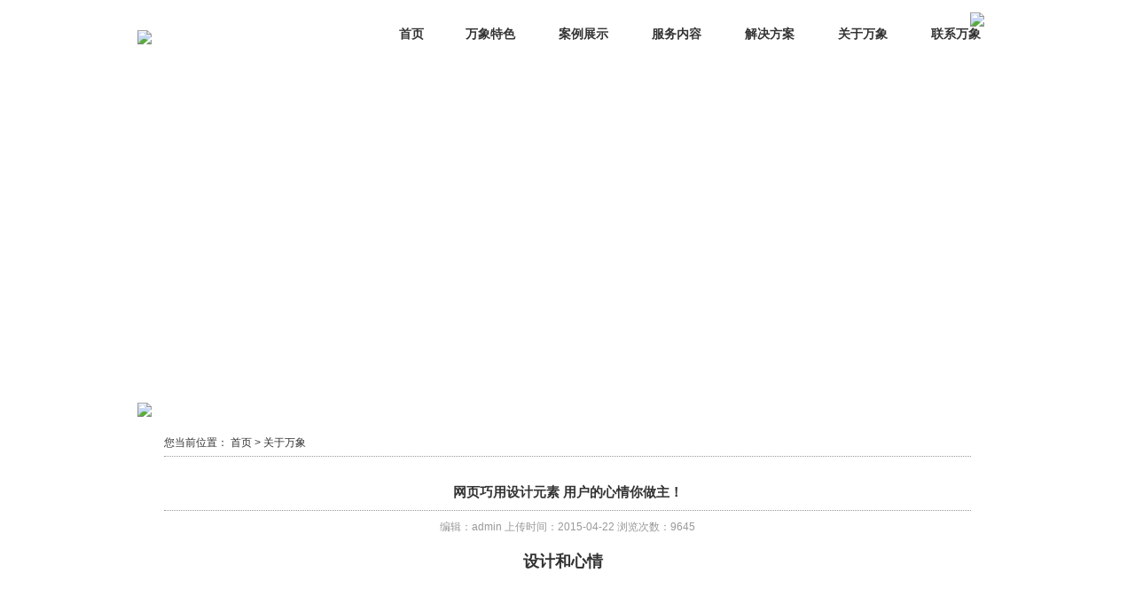

--- FILE ---
content_type: text/html;charset=utf-8
request_url: http://wxmax.com/msg.php?id=227
body_size: 22172
content:
﻿<!DOCTYPE html PUBLIC "-//W3C//DTD XHTML 1.0 Strict//EN" "http://www.w3.org/TR/xhtml1/DTD/xhtml1-strict.dtd">
<html xmlns="http://www.w3.org/1999/xhtml">
	  <head>
	  <meta http-equiv="Content-Type" content="text/html; charset=utf-8" />
	  <title>万象观点 - 新闻中心 - 万象设计</title>
	  <meta name="description" content="万象设计江苏有限责任公司 无锡网站建设 无锡网页设计 无锡网站设计 手机网站 活动网站">
	  <link href="format.css" rel="stylesheet" type="text/css" />
	  <link href="main.css" rel="stylesheet" type="text/css" />
	  <script type="text/javascript" src="js/jquery_min.js"></script>
	  <script type="text/javascript" src="js/jquery-migrate-1.1.0.min.js"></script>
	  <script type="text/javascript" src="Scripts/swfobject.js"></script>
	  <!-- <script src="fancybox/cc/jquery.fancybox.js"></script> -->
	  <script src="fancybox/cc/jquery.fancybox.pack.js"></script>
	  <link rel="stylesheet" href="fancybox/cc/jquery.fancybox.css">
	  <!-- <script type="text/javascript" src="fancybox/jquery.mousewheel-3.0.4.pack.js"></script>
	  <script type="text/javascript" src="fancybox/jquery.fancybox-1.3.4.pack.js"></script>
    
	  <link rel="stylesheet" type="text/css" href="fancybox/jquery.fancybox-1.3.4.css" media="screen" /> -->
	  <script type="text/javascript">
$(document).ready(function(){
	var n=$(".kv1").length;
	var num=-1;
	var t;
	function kvbg()
	{
		num++
		if(num>=n)
		{
			num=0;
			}
		if(num<0)
		{
		num=n-1;
			}
		$(".kv1").each(function(){
				$(this).fadeOut(600);
		});
		$(".kv1:eq("+num+")").fadeIn(2000);
		t=setTimeout(function(){kvbg()},5000);
	}
	t=setTimeout(function(){kvbg()},100);
	$(".kv1").mouseenter(function(){
		clearTimeout(t);		
		}).mouseleave(function(){
			t=setTimeout(function(){kvbg()},8000);
			});
	
	
	setInterval("news()",3000);	
	$(".btn-l").click(function(){
		num--;
		num--;
		clearTimeout(t);
		kvbg();
		});
	$(".btn-r").click(function(){
		clearTimeout(t);
		kvbg();
		
		});
	});

var i=0;

function news()
{
	i++;
	if(i==3)
		i=0;
	$("#show0").fadeOut("slow");
	$("#show1").fadeOut("slow");
	$("#show3").fadeOut("slow");
	$("#show"+i).fadeIn("slow");	
}
</script>
<script type="text/javascript">
$(document).ready(function(){
	$('.nav .mainlevel').mouseenter(function(){
		$(this).find('.nav2').stop().fadeIn('fast');
	});
	$('.nav .mainlevel').mouseleave(function(){
		$(this).find('.nav2').stop().fadeOut('fast');
	});
});
</script>
<script>
var _hmt = _hmt || [];
(function() {
  var hm = document.createElement("script");
  hm.src = "//hm.baidu.com/hm.js?46f9a4ec29365c3157153a0fefd82959";
  var s = document.getElementsByTagName("script")[0];
  s.parentNode.insertBefore(hm, s);
})();
</script>
	  </head>
	  <body>
<div class="w970 hg90 mc cb">
	<div class="logo fL mt10"><a href="home.php"><img src="templates/default/images/logo.jpg"></a></div>
	<ul class="nav fR cb">
	<div style="text-align:right; margin-right:15px;"><img src="templates/default/images/tel.jpg"></div>
	<li style="width:30px"><a href="home.php">首页</a>
			<li class="mainlevel"><a href="special.php?id=18">万象特色</a></li>
	<li class="mainlevel"> <a href="list.php?id=9">案例展示</a>
				<div class="nav2 app">
			<div class="top png"></div>
			<ul class="sub ofH png">
						 
												<li><a href="list.php?id=9">品牌互动</a></li>
												<li><a href="list.php?id=11">集团企业</a></li>
												<li><a href="list.php?id=12">UI设计</a></li>
												<li><a href="list.php?id=15">移动互联网</a></li>
												<li><a href="list.php?id=16">其他</a></li>
						 
											</ul>
			<div class="bottom png"></div>
		</div>
			</li>
	<li class="mainlevel"><a href="special.php?id=12">服务内容</a>
				<div class="nav2 app">
			<div class="top png"></div>
			<ul class="sub ofH png">
						 
												<li><a href="special.php?id=12">移动互联网产品</a></li>
												<li><a href="special.php?id=13">微信平台搭建与运营</a></li>
												<li><a href="special.php?id=14">品牌网站设计</a></li>
						 
											</ul>
			<div class="bottom png"></div>
		</div>
			</li>
	<li class="mainlevel"><a href="special.php?id=7">解决方案</a>
				<div class="nav2 app">
			<div class="top png"></div>
			<ul class="sub ofH png">
				<li><a href="special.php?id=19">微信营销</a></li>
				
				 
								<li><a href="special.php?id=7">品牌策划</a></li>
								<li><a href="special.php?id=8">品牌互动网站</a></li>
								<li><a href="special.php?id=9">专题活动网站</a></li>
								<li><a href="special.php?id=10">移动终端推广</a></li>
								<li><a href="special.php?id=11">企业网站</a></li>
								<li><a href="special.php?id=5">网络整合营销</a></li>
				 
							</ul>
			<div class="bottom png"></div>
		</div>
			</li>
	<li class="mainlevel"><a href="special.php?id=1">关于万象</a>
		<div class="nav2 app">
			<div class="top png"></div>
			<ul class="sub ofH png">
				 
								<li><a href="special.php?id=1">万象简介</a></li>
								<li><a href="special.php?id=3">万象团队</a></li>
								<li><a href="list.php?id=6">万象观点</a></li>
								<li><a href="special.php?id=20">万象文化</a></li>
								<li><a href="list.php?id=5">公司动态</a></li>
				 
							</ul>
			<div class="bottom png"></div>
		</div>
	</li>
	<li class="mainlevel"><a href="special.php?id=2">联系万象</a>
				<div class="nav2 app">
			<div class="top png"></div>
			<ul class="sub ofH png">
						<li><a href="special.php?id=2">联系方式</a></li>
						<li><a href="list.php?id=13">人力资源</a></li>
					</ul>
			<div class="bottom png"></div>
		</div>
			</li>
</ul>
</div><script>
$(document).ready(function(){
	$('html,body').animate({scrollTop: $("#url").offset().top}, 100);
	});
</script>
        <div class="w100 kvbg cb">
    <div style="height:600px; width:100%; text-align:center;" class="mc ofH">
<!--        <div class="kv1 mc ofH" style="display:none"><a href="special.php?id=3"><img src="templates/default/images/kv15.jpg"></a></div>    	
    	<div class="kv1 mc ofH" style="display:none"><a href="special.php?id=3"><img src="templates/default/images/kv14.jpg"></a></div>
    	<div class="kv1 mc ofH" style="display:none"><a href="special.php?id=10"><img src="templates/default/images/kv_sj1.jpg"></a></div>
    	<div class="kv1 mc ofH"><a href="special.php?id=10"><img src="templates/default/images/kv_wx1.jpg"></a></div>-->
		<div class="kv1 mc ofH" style="display:none"><a href="" style="background:#87c795;"><img src="templates/default/images/kv01.jpg"></a></div>
		<div class="kv1 mc ofH" style="display:none"><a href="" style="background:#47969a;"><img src="templates/default/images/kv02.jpg"></a></div>
		<div class="kv1 mc ofH" style="display:none"><a href="" style="background:#b4d35e;"><img src="templates/default/images/kv03.jpg"></a></div>
		<div class="kv1 mc ofH" style="display:none"><a href="" style="background:#7cb33e;"><img src="templates/default/images/kv04.jpg"></a></div>
    </div>
    </div>
    <div style="margin-top:-250px;min-height:350px" class="w1000 mc posR">
        <div class="w970 mc pfbg">
            <div class="nrbg1"><img src="templates/default/images/bgtop.png"></div>
            <div class="nrbg2 mc">
                <div class="znrkd">
                    <div>
                        <div id="url" class="xianbt">您当前位置： 首页 > 关于万象</div>
                    </div>
                    <div class="xianbt2 mt20">网页巧用设计元素 用户的心情你做主！</div>
                    <div class="rlsj">编辑：admin  上传时间：2015-04-22  浏览次数：9645</div>
                    <div class="nrlh2">
    					<p style="text-align:center;font-size:18px;"><strong>设计和心情</strong></p>
<p>&nbsp;</p>
<p style="text-align:center"><img src="upfiles/1429684891.jpg" border="0" alt="" /></p>
<p style="text-align:center"><img src="upfiles/1429684899.jpg" border="0" alt="" /></p>
<p>&nbsp;</p>
<p>&nbsp;</p>
<p>情绪延伸出心情。很长一段时间内，心情这个词并未被当做一种情绪来对待，而是用&ldquo;好&rdquo;或&ldquo;坏&rdquo;来界定。心情能够随事件、环境而变幻，甚至连你所见都会影响心情，但心情终归是油然而生的情绪，比某些特定情绪的强度要小一些。心情能影响到你接触到的每一件事或东西。</p>
<p>&nbsp;</p>
<p>对于设计师来说，心情之所以有趣、重要，是因为研究表明，心情影响人们对广告和品牌的态度。一个很普遍的发现是，几乎所有被调查的人，无论男女，无论他们当下心情如何，都更倾向接受以一种欢乐的方式所呈现出的信息。</p>
<p>&nbsp;</p>
<p>当说到心情，会有两个极端&mdash;&mdash;好心情或坏心情（正能量或负能量）。这些心情通常受愤怒、恐惧、厌恶、幸福、悲伤、惊讶等情绪感染。也会出现群体性心情反应，比如大家同怀一种心情，共同分享一段情感体验。</p>
<p>&nbsp;</p>
<p>那么心情是怎么影响设计的呢？心情能决定用户与设计之间的关系。用户会以正面的态度还是以负面的态度来审视你的设计？他们如何处理你传递的信息？设计中表现的心情能否与受众的心情搭建起相通的纽带，从而让彼此心心相映？</p>
<p>&nbsp;</p>
<p><strong><br />
</strong></p>
<p style="text-align:center;font-size:18px;"><strong>颜色</strong></p>
<p><strong><br />
</strong></p>
<p style="text-align:center"><img src="upfiles/1429684908.jpg" border="0" alt="" /></p>
<p style="text-align:center"><img src="upfiles/1429684917.jpg" border="0" alt="" /></p>
<p>&nbsp;</p>
<p>&nbsp;</p>
<p>颜色对心情的影响需要考虑到整体的设计语境。如何运用颜色，比如主色对比强调色以及相邻的颜色，这一点事关重要。</p>
<p>&nbsp;</p>
<p>诸如色度、色调、饱和度和对比度这样的设计技巧也会产生巨大影响。暖色或冷色也直接关系到心情。</p>
<p>&nbsp;</p>
<p>&middot;暖色调能抚慰人心、激发灵感，也能让人觉得聒噪、透不过气（红色、黄色、橙色）。</p>
<p>&middot;冷色调引人注目、专业感十足，但稍嫌冷漠、缺少情趣（蓝色、绿色、紫色）。</p>
<p>&nbsp;</p>
<p><strong><br />
</strong></p>
<p><strong>正向的颜色联想：</strong></p>
<p>&middot;红色：爱、紧急、青春</p>
<p>&middot;橙色：能量、野心、热情</p>
<p>&middot;黄色：欢呼、高兴、能量</p>
<p>&middot;绿色：成长、自然、运气</p>
<p>&middot;蓝色：平和、新人、安全</p>
<p>&middot;紫色：智慧、尊敬、财富</p>
<p>&nbsp;</p>
<p><strong><br />
</strong></p>
<p><strong>负向的颜色联想：</strong></p>
<p>&middot;红色：警告、战争、反感</p>
<p>&middot;橙色：焦虑、攻击、紧张</p>
<p>&middot;黄色：不安全感、分散注意力、痛苦</p>
<p>&middot;绿色：嫉妒、害怕、不确定性</p>
<p>&middot;蓝色：悲伤、懊悔、丧失激情</p>
<p>&middot;紫色：无聊、厌烦、憎恶</p>
<p>&nbsp;</p>
<p>&nbsp;</p>
<p>黑色调中增加任何一种颜色都会激发负面的联想，反之，白色调中增加任何一种颜色都会激发正面的情绪。同样地，不管是各个颜色的混搭调配，还是与周围颜色的对比搭配，也适用这个道理。</p>
<p><strong><br />
</strong></p>
<p><strong><br />
</strong></p>
<p style="text-align:center;font-size:18px;"><strong>字体</strong></p>
<p>&nbsp;</p>
<p style="text-align:center"><img src="upfiles/1429684943.jpg" border="0" alt="" /></p>
<p style="text-align:center"><img src="upfiles/1429684952.jpg" border="0" alt="" /></p>
<p><strong><br />
</strong></p>
<p>&nbsp;</p>
<p>字体与心情是一个很有趣的课题。字体主要有两方面的考量&mdash;&mdash;审美和可读性。</p>
<p>&nbsp;</p>
<p>字体主要被用作视觉元素，从这个功能上讲，字体通常会催生出许多不同的情绪。同时字体是为了传递信息的，需要具有一定的可读性。不管设计语境如何，不易阅读的字体会产生一种负面的情绪。</p>
<p>&nbsp;</p>
<p>可读性涵盖了页面上从标题到正文的每一个文字。当考虑可读性时，设计师通常选择衬线或无衬线字体。衬线字体职业感稍强、较严肃；而无衬线字体更具时代气息、干净、随意。</p>
<p>&nbsp;</p>
<p>若单纯作为审美功能，字体的分类可谓是多种多样。将字体与通篇的设计语境相关联，可以极大地影响其传达的心情，特别是当采用具有中性风格的字体时。（比如Helvetica字体就被认为是一种能被周围其他字体风格感染的中性字体。）</p>
<p>&nbsp;</p>
<p><strong>正向的字体联想：</strong></p>
<p>&middot; &nbsp; &nbsp; &nbsp; &nbsp; 纤细描边的衬线字体</p>
<p>&middot; &nbsp; &nbsp; &nbsp; &nbsp; 圆角字体</p>
<p>&middot; &nbsp; &nbsp; &nbsp; &nbsp; 新奇字体</p>
<p>&middot; &nbsp; &nbsp; &nbsp; &nbsp; 花式字体</p>
<p>&middot; &nbsp; &nbsp; &nbsp; &nbsp; 滑稽字体</p>
<p>&middot; &nbsp; &nbsp; &nbsp; &nbsp; 现代字体</p>
<p>&nbsp;</p>
<p><strong>负向的字体联想：</strong></p>
<p>&middot; &nbsp; &nbsp; &nbsp; &nbsp; 粗厚的描边</p>
<p>&middot; &nbsp; &nbsp; &nbsp; &nbsp; 粗糙的描边和衬线</p>
<p>&middot; &nbsp; &nbsp; &nbsp; &nbsp; 全部采用大写字体</p>
<p>&middot; &nbsp; &nbsp; &nbsp; &nbsp; 混乱的手写字体或歪歪扭扭的描边</p>
<p>&middot; &nbsp; &nbsp; &nbsp; &nbsp; 随意的字体混搭</p>
<p>&middot; &nbsp; &nbsp; &nbsp; &nbsp; 过于紧凑的排版</p>
<p>&middot; &nbsp; &nbsp; &nbsp; &nbsp; 旧式手写体</p>
<p>&nbsp;</p>
<p>&nbsp;</p>
<p style="text-align:center;font-size:18px;"><strong>空间</strong></p>
<p><strong><br />
</strong></p>
<p style="text-align:center"><img src="upfiles/1429684963.jpg" border="0" alt="" /></p>
<p style="text-align:center"><img src="upfiles/1429684973.jpg" border="0" alt="" /></p>
<p>&nbsp;</p>
<p>&nbsp;</p>
<p>无论是现实中还是设计中，空间感都会影响人们的心情。留白通常能营造出更加积极、吸引人的氛围，而关闭或紧凑的空间让人产生更多的负面情绪。</p>
<p>&nbsp;</p>
<p>设计中的留白通常会视觉一个喘息的机会。空间决定了页面上元素的流动方式，告诉人们视觉点在哪，阅读点在哪以及信息中的重点在哪。好的空间感会让你的设计更贴近受众，反之会让受众如入云雾。</p>
<p>&nbsp;</p>
<p>设计师通常使用空间感来营造整个作品的氛围。简单的空间安排能把字体和颜色统一起来从而创造出一种正向的氛围，相反，过于繁复的空间安排会让作品充斥一种负能量。</p>
<p>&nbsp;</p>
<p><strong>正向的空间联想：</strong></p>
<p>&middot; &nbsp; &nbsp; &nbsp; &nbsp; 开放的空间感</p>
<p>&middot; &nbsp; &nbsp; &nbsp; &nbsp; 一致的字体间距</p>
<p>&middot; &nbsp; &nbsp; &nbsp; &nbsp; 广泛使用的文本围绕和各元素之间的留白</p>
<p>&middot; &nbsp; &nbsp; &nbsp; &nbsp; 井井有条地安排页面上的元素或使用网格</p>
<p>&middot; &nbsp; &nbsp; &nbsp; &nbsp; 足够的页边距</p>
<p>&middot; &nbsp; &nbsp; &nbsp; &nbsp; 正负空间和其他元素之间的对比</p>
<p>&nbsp;</p>
<p><strong>负向的空间联想：</strong></p>
<p>&middot; &nbsp; &nbsp; &nbsp; &nbsp; 紧凑的空间</p>
<p>&middot; &nbsp; &nbsp; &nbsp; &nbsp; 物体没对齐</p>
<p>&middot; &nbsp; &nbsp; &nbsp; &nbsp; 文本之间导致阅读困难的多余空格</p>
<p>&middot; &nbsp; &nbsp; &nbsp; &nbsp; 与其他元素相比过大或过小的元素</p>
<p>&middot; &nbsp; &nbsp; &nbsp; &nbsp; 重叠的元素或在页面上&ldquo;撞车&rdquo;的元素</p>
<p>&middot; &nbsp; &nbsp; &nbsp; &nbsp; 缺乏整齐感</p>
<p>&nbsp;</p>
<p>&nbsp;</p>
<p><strong><br />
</strong></p>
<p><strong><br />
</strong></p>
<p style="text-align:center;font-size:18px;"><strong>结论</strong></p>
<p>&nbsp;</p>
<p>了解设计与心情的好处在于，你能更好地控制受众的心情。你虽然不能使每个人都开开心心地过一天，但在设计中运用具有正能量或负能量的不同元素组合，就能很好地将这些情绪施加到你的受众身上。</p>
<p>&nbsp;</p>
<p>将颜色、字体和空间结合起来，设计出一种心情，让它传递出品牌的真意，吸引更多的受众。</p>    
    
                    </div>
    
                    <div class="paging cb mt40">
      				        <p style="float:left;" class="pagingL more3">上一篇：<a style="font-weight: 100;" href="msg.php?id=234">移动应用程序设计的演变</a></p>
                				        <p style="float:right" class="pagingR taR more3">下一篇：<a style="font-weight: 100;" href="msg.php?id=226">CSS3中的 Transition 运用技巧</a></p>
        								      </div>
                </div>
            </div>
        </div>
    </div>
</div>

<div class="dblbg ofH">
	<div class="w970 mc lwz"><img src="templates/default/images/01_65.jpg" align="absmiddle">&nbsp;&nbsp;&nbsp;网络营销专家 ，品牌战略合作伙伴！</div>
</div>
<div class="dbbg ofH">
	<div class="w970 mc mt25" style="height:185px;">
	<div style="position:absolute; right:20px;"><img src="templates/default/images/ewm.png"></div>
	<div style="position:absolute; right:140px;"><script id="jsgovicon" src="http://odr.jsdsgsxt.gov.cn:8081/mbm/app/main/electronic/js/govicon.js?siteId=8348be8ef374461c8a1d4dec2bfb3132&width=32&height=45&type=1" type="text/javascript" charset="utf-8"></script></div>
    	<ul class="dbxw fL">
        	<li><a href="special.php?id=18"><img src="templates/default/images/d2.jpg">&nbsp;&nbsp;我们专注于网页设计，擅长网络营销与策划推广;</a></li>
            <li><a href="special.php?id=18"><img src="templates/default/images/d2.jpg">&nbsp;&nbsp;我们为客户提供一站式的网络营销解决方案；</a></li>
            <li><a href="special.php?id=18"><img src="templates/default/images/d2.jpg">&nbsp;&nbsp;我们致力于新一代网站建设技术革新； </a></li>
            <li><a href="special.php?id=15"><img src="templates/default/images/d2.jpg">&nbsp;&nbsp;我们让您的每一分在线营销发挥最大的效果.</a></li>
        </ul>
        <ul class="dbnav fL cb">
        	<li>
            	<div class="indbnavxian">案例展示</div>
                <ul class="mt10">
                								<li><a href="list.php?id=9">品牌互动</a></li>
              					<li><a href="list.php?id=11">集团企业</a></li>
              					<li><a href="list.php?id=12">UI设计</a></li>
              					<li><a href="list.php?id=15">移动互联网</a></li>
              					<li><a href="list.php?id=16">其他</a></li>
              				                    </ul>
            </li>
        	<li>
            	<div class="indbnavxian">服务内容</div>
                <ul class="mt10">
                								<li><a href="special.php?id=12">移动互联网产品</a></li>
              					<li><a href="special.php?id=13">微信平台搭建与运营</a></li>
              					<li><a href="special.php?id=14">品牌网站设计</a></li>
              				                        
                </ul>
            </li>        	<li>
            	<div class="indbnavxian">解决方案</div>
                <ul class="mt10">
                
                								<li><a href="special.php?id=7">品牌策划</a></li>
              					<li><a href="special.php?id=8">品牌互动网站</a></li>
              					<li><a href="special.php?id=9">专题活动网站</a></li>
              					<li><a href="special.php?id=10">移动终端推广</a></li>
              					<li><a href="special.php?id=11">企业网站</a></li>
              					<li><a href="special.php?id=5">网络整合营销</a></li>
              				                        
                </ul>
            </li>
<li>
            	<div class="indbnavxian">关于万象</div>
                <ul class="mt10">
                								<li><a href="special.php?id=1">万象简介</a></li>
              					<li><a href="special.php?id=3">万象团队</a></li>
              					<li><a href="list.php?id=6">万象观点</a></li>
              					<li><a href="special.php?id=20">万象文化</a></li>
              					<li><a href="list.php?id=5">公司动态</a></li>
              				                             
                </ul>
            </li>
        </ul>
    </div>    <div class="dbxx mc ofH"></div>
<div class="w970 botomm mc cb">
    	<div class="fL">Copyright &copy; 2015 万象设计江苏有限责任公司. All Rights Reserved</div>
        <div class="fR"><a href="https://beian.miit.gov.cn/" target="_blank" style="color:#999;">苏ICP备11051157号-13</a></div>
    </div>
</div>

<span style="display:none"><script src="http://s22.cnzz.com/z_stat.php?id=1000182987&web_id=1000182987" language="JavaScript"></script></span>
<script>
var is_iPd = navigator.userAgent.match(/(iPad|iPod|iPhone)/i)!= null;
var is_mobi = navigator.userAgent.toLowerCase().match(/(iPad|ipod|iphone|android|coolpad|mmp|smartphone|midp|wap|xoom|symbian|j2me|blackberry|win ce)/i) != null;
if(is_mobi && window.location.search.indexOf("mv=fp")<0){
window.location.href="http://wap.wxmax.com";
}

</script>
<script type="text/javascript"> var _bdhmProtocol = (("https:" == document.location.protocol) ? " https://" : " http://"); document.write(unescape("%3Cscript src='" + _bdhmProtocol + "hm.baidu.com/h.js%3F46f9a4ec29365c3157153a0fefd82959' type='text/javascript'%3E%3C/script%3E")); </script> 
</body>
</html>

--- FILE ---
content_type: text/css
request_url: http://wxmax.com/format.css
body_size: 2651
content:
/* --------reset-------- */
*{box-sizing:border-box;}
html{zoom: expression(function(ele){ ele.style.zoom="1";document.execCommand("BackgroundImageCache", false, true);}(this));}/*ie6,鼠标放上去背景(切换)图片不闪烁*/
body,div,dl,dt,dd,ul,ol,li,h1,h2,h3,h4,h5,h6,pre,form,fieldset,input,textarea,button,p,blockquote,th,td{margin:0; padding:0;}
table{border-collapse:collapse;border-spacing:0;}
input,select,textarea,button{font-size:100%;font-family:"Open Sans","Microsoft YaHei",STXihei,Monaco,Arial,sans-serif;}
fieldset,img,abbr,acronym{border:0;}
address,caption,cite,code,dfn,em,strong,th,var{font-style:normal;font-weight:400;}
ol,ul{list-style:none;}
h1,h2,h3,h4,h5,h6,legend{font-size:100%;font-weight:400;}
:focus{outline:0;}
ins{text-decoration:none;}
del{text-decoration:line-through;}
blockquote,q{quotes:none;}
blockquote:before,blockquote:after,q:before,q:after{content:'';content:none;}
/* --------base-------- */
body{font-size:12px;font-family:"Open Sans","PingHei","Microsoft YaHei","STXihei","Monaco","Arial","sans-serif";background:#fff;color:#333;}
h1{font-size:18px;}
h2{font-size:16px;}
h3{font-size:14px;}
h1,h2,h3{margin:1em 0;}
h1,h2,h3,h4,h5,h6,strong,caption,th{font-weight:700;}
abbr,acronym{border-bottom:1px dotted #aaa;cursor:help;}
em{font-style:italic;}
label[for]{cursor:pointer;}
input[type="radio"],input[type="checkbox"]{margin-right:2px;}
/*th,td {border:1px solid #aaa;padding:8px 5px 6px;}*/
p,fieldset{margin-bottom:1em;}
legend{margin-left: 7px;+margin:0;}
.clearfix:after{content:"\20";display:block;height:0;clear:both;}
.clearfix{zoom:1;}
.red{color:#F00;}
.black{color:#000;}
.white{color:#FFF;}
.blue{color:#00F;}
.green{color:#008000;}
.brown{color #A52A2A;}
.gray{color:#ccc;}
/* ---------------- */
a{cursor:pointer;text-decoration:none;star:expression(onfocus=this.blur);}
a,button{outline:none;-webkit-tap-highlight-color:rgba(0,0,0,0);tap-highlight-color:rgba(0,0,0,0);}
.cb:after,.cb_li>li:after,.cb_a>a:after{content:"\20";display: block;width:0;height:0;clear:both;}
.cb,.cb_li>li,.cb_a>a:after{zoom:1;}
.ofH{overflow:hidden;}
.clear{width:0;height:0;clear:both;overflow:hidden;}
.mc{margin-left:auto;margin-right:auto;}
.taL{text-align:left;}
.taC{text-align:center;}
.taR{text-align:right;}
.bod{ border:1px solid red;}
.fL,.fL_li>li,.fL_a>a{float:left;}
.fR,.fR_li>li,.fR_a>a{float:right;}
.dpB{display:block;}
.dpB-im{display:block !important;}
.dpN{display:none;}
.dpIB{display:inline-block;}
.b{font-weight:700;}
.fsI{font-style:italic;}

/*other fix*/
embed[type="application/xl_chrome_plugin"]{display:none;}


--- FILE ---
content_type: text/css
request_url: http://wxmax.com/main.css
body_size: 13125
content:
*{box-sizing:content-box;}
.posR{position:relative;}
.posAB{position:absolute;}
.tableborder1 td{ border:1px solid #999999;}
.tableborder2 td{ border:1px solid #eee; padding-top:5px; padding-bottom:5px; padding-left:20px;}
.tdbg1{ background:#C2E5F7;}
.dpN{display:none;}
.lh0{line-height:0;}


.w100{width:100%;}
.w1000{width:1000px;}
.w910{width:910px;}
.mr20{margin-right:20px;}

.mt25{margin-top:25px;}
.mt15{margin-top:15px;}
.mt10{margin-top:10px;}
.mt20{margin-top:20px;}
.mt30{margin-top:30px;}
.lh20{line-height:2.0;}

.w970{width:970px;}
.hg90{height:90px;}

.nav{width:720px; margin-left:110px;_margin-left:30px;}
	.nav li{float:left; display:block; width:60px; padding:0 0 0 45px; font-weight:bold; font-size:14px;}
	.nav li a{color:#333;}
	.nav li a:hover{color:#ff7800;}
.logo{width:130px; height:55px;}
.logo img{margin-top:10px;}
.tel{width:200px; height:26px;}
.mainlevel { position:relative;}
.nav2 { width:110px; position:absolute; display:none; z-index:99;margin-left:-32px; margin-top:5px;}
.nav2 .top{ background:url(image/nav2_top.png) no-repeat; height:10px;}
.nav2 .bottom{ background:url(image/nav2_bottom.png) no-repeat; height:10px;}
.nav2 ul{ background:url(image/nav2_bg.png) repeat-y; width:110px; padding-bottom:5px;}
.nav2 ul li {clear:both; width:95px; padding:0 10px; background:url(image/nav2_line.png) no-repeat bottom center;_background:url(image/nav2_line_ie6.png) no-repeat; _height:30px; _margin-top:12px}
.nav2 ul li a{ font-size:12px; font-weight:100; color:#fff;text-align:center; width:95px; padding:8px 0 10px 0; margin:0; display:block}
.nav2 ul li a:hover {font-size:12px; font-weight:100; color:#ffa927;text-align:center; width:95px; margin:0; display:block; /*background:url(image/hhh.png) no-repeat right bottom;*/}

.innews{height:45px; background:#80bb3b; /*background:url(images/01_11.jpg) repeat-x;*/}
	.innewswz li{color:#FFF; line-height:45px; font-weight:bold; _padding-top:12px;}
	.innewswz a{color:#fff;}
	.innewswz a:hover{color:#fff881;}
.more{line-height:47px; color:#FFF; margin-left:40px; _padding-top:14px;}
	.more a{color:#fff;}
	.more a:hover{color:#fff881;}

.pfbg{position: relative; z-index:1; }
.pfbg1{position:absolute; z-index:1;  top:-250px;}

.kvbg{/*background:url(images/kvbg.jpg) repeat-x;*/ height:600px;}

.kv1 {height:600px; width:100%; text-align:center;position:absolute}
.kv1 a{ display:block; width:100%; height:600px;}


.nrbg1{height:10px; width:970px;}
.nrbg2{background:#FFF; width:970px; }

.znrkd{ padding:20px 30px 30px;}
.ppwz{font-size:22px;}
.mt10{margin-top:10px;}

.zyanbg{height:55px;}
.zyanbg li{background:url(images/an.jpg) no-repeat;width:140px;height:55px;float:left;display:block;line-height:55px;font-weight:700;text-align:center;}
.zyanbg a{color:#333;}
.zyanbg a:hover{color:#ff7800;}
.zyanbg_hover a{color:#ff7800;}

.spbg{background:#f4f4f4; height:355px; margin-top:20px; padding:10px;}
.spwd{width:570px; height:310px;}
.spyc{margin-left:30px; width:270px;}
.spbt{font-size:22px; border-bottom:1px dotted #999; line-height:40px;}
.more2 a{color:#59a203; font-weight:700;}
.more2 a:hover{color:#ff7800;}


.spyc a { color:#333;}
.spyc a:hover { text-decoration:underline}

.inanxian{border-bottom:1px dotted #999; line-height:40px;}
.more3 a{color:#ff7800; font-weight:700;}
.more3 a:hover{color:#59a203;}

.inal li{float:left; width:160px; height:130px; display:block; border:5px solid #ddd; margin-top:20px; margin-right:6px;}
.inalbg{width:150px; height:25px; background:#333; line-height:25px;}

.an a{ color:#FFF;}
.an a:hover{ color:#ff7800;}

.injjbg{width:100%;background:#eee;height:250px;margin-top:540px;}
.injjtopbg{width:970px; height:15px;}
.dblbg{width:100%; background:#80bb3a; height:70px; /*background:url(images/01_57.jpg) repeat-x;*/}
.dbbg{width:100%; background:#222; height:245px;}

.indbwd{width:290px; padding-right:30px;}
.indbbt{border-bottom:1px dotted #999; line-height:30px;  font-size:14px; font-weight:700;}
.inlh{line-height:22px;}
.inlh a{color:#666;}
.inlh a:hover{color:#ff7800;}

.lwz{line-height:70px; font-size:25px; color:#FFF; _padding-top:18px; _font-weight:700;}
.dbxw{width:380px; line-height:22px;}
.dbxw li a{color:#999;}
.dbxw li a:hover{color:#ff7800;}

.dbnav li{float:left; width:100px; display:block; color:#fff; line-height:20px; padding-left:35px;}
.dbnav li a{color:#999;}
.dbnav li a:hover{color:#ff7800;}
.dbnav li li{padding-left:0px;}

.indbnavxian{border-bottom:1px dotted #999; line-height:30px; font-weight:700;}

.dbxx{border-bottom:1px dotted #999; width:100%; height:1px;}
.botomm{color:#999; margin-top:10px; font-size:12px;}

.xianbt{border-bottom:1px dotted #999; line-height:30px;}
.xianbt2{border-bottom:1px dotted #999; line-height:40px; text-align:center; font-size:15px; font-weight:700;}
.rlsj{text-align:center; margin-top:10px; color:#999;}


.anlin li{float:left; display:block; width:290px; height:260px; padding-right:12px; background:url(images/albg.jpg) no-repeat; margin-bottom:20px;}
.anlin li img{width:270px; height:180px; display:block; padding:10px;}
.anlin a{color:#333; width:290px; height:260px; display:block; background:url(images/albg.jpg) no-repeat;}
.anlin a:hover{color:#666; width:290px; height:260px; display:block; background:url(images/albg_hover.jpg) no-repeat;}

.anbtwz{width:270px; display:block; margin-top:-5px;}

	.fw li{float:left; font-size:16px; width:170px; padding-right:50px; height:80px; background:url(images/j.jpg) no-repeat 180px;}
	.fw li:last-child{background:none;}
		.fw li a{color:#333; padding:8px; display:block; background:#f6f6f6; height:60px;}
		.fw li a:hover{color:#fff; background:#fe9900; padding:8px; display:block; height:60px;}

.fw_hover a{color:#fff; background:#fe9900; padding:8px; display:block; height:60px;}

.enzi{font-family:Tahoma,Arial,sans-serif;}
.enzi2{font-family:Tahoma,Arial,sans-serif; font-size:16px;}

.fwbtwz{font-size:20px; font-weight:700;}

.nrlh{line-height:21px;  margin-top:20px;}
	.nrlh img{width:100%;}
.nrlh2{line-height:21px; width:900px; margin-top:20px; padding-right:10px;}
.nrlh3{line-height:21px; width:900px; margin-top:20px; padding-right:10px;}

.wzbt{color:#ff7800; font-weight:700;}

.lh22{line-height:22px;}

.lxlh{line-height:28px;}
.dtleft{margin-left:20px;}

.lybg{background:#ff9700; width:255px; height:380px;}
.lybt{margin-left:20px; color:#FFF; margin-top:8px; font-weight:700;}
.lybg2{background:#fff; width:225px; height:323px; margin-top:5px; line-height:38px; padding:10px;}

.newsList li{color:#999;background-position:10px -66px;padding:10px 5px;border-bottom:1px #d9d9d9 dotted;position:relative\9;}
.newsList a{color:#333;}
.newsList a:hover{color:#ff7800;}

.fixed{top:0}

/*万象团队*/
.wxtd{margin-top:20px; line-height:18px; color:#666;}
.wxtd li{border-top:dotted 1px #ccc; float:left; width:850px; padding-bottom:20px; margin-bottom:25px; background:#F8F8F8;}
.wxtdwz{width:620px; margin-top:15px;}
.wxtdwz span{font-size:18px; font-weight:700; color:#59a203;}
.wxtdtp{width:120px; height:90px; border:dotted #ccc 1px; margin-top:15px; margin-left:15px;}


.ufo_flipSys li{float:left;margin-left:5px;text-align:center;/*ie67*/+width:10px;+white-space:nowrap;}
.ufo_flipSys .prev,.ufo_flipSys .back{background:url(image/arrowL.gif) no-repeat 10px center;padding-left:20px;}
.ufo_flipSys .next{background:url(image/arrowR.gif) no-repeat 50px center;padding-right:20px;}
.ufo_flipSys a{height:28px;padding:0 10px;border:1px solid #ddd;display:block;line-height:28px;color:#333;}
.ufo_flipSys .active{background:#eee;}
.ufo_flipSys a:hover{background-color:#eee;text-decoration:underline;}

.fw .active{color: #fff;background: #fe9900;padding: 8px;display: block;height: 60px;}


.more3 a{color:#000;}
.more3 a:hover{color:#ff7800;}

.jjfa { width:705px; margin-top:15px;}
.jjfa li { float:left; width:140px; color:#666; }




.rxy_left { width:705px;padding-top:10px;}
.rxy_right{/*border-left:1px solid #e7e7e7;*/height:315px;width:180px }
.rxy_wxts { margin-top:20px;}
a .rxy_wx1 { background:url(images/rxy_wx1.jpg) no-repeat;  height:145px; padding-left:160px; color:#666; padding-top:5px;}
a:hover .rxy_wx1 { background:url(images/rxy_wx11.jpg) no-repeat;  height:145px; padding-left:220px; color:#333; padding-top:5px;}
a .rxy_wx11 { background:url(images/rxy_wx11.jpg) no-repeat;  height:145px; padding-left:220px; color:#666; padding-top:5px;}

a .rxy_wx2 { background:url(images/rxy_wx2.jpg) no-repeat;  height:145px; padding-left:160px; color:#666; padding-top:5px; margin-top:15px;}
a:hover .rxy_wx2 { background:url(images/rxy_wx22.jpg) no-repeat;  height:145px; padding-left:220px; color:#333; padding-top:5px;}

a .rxy_wx3 { background:url(images/rxy_wx3.jpg) no-repeat;  height:145px; padding-left:160px; color:#666; padding-top:5px; margin-top:15px;}
a:hover .rxy_wx3 { background:url(images/rxy_wx33.jpg) no-repeat;  height:145px; padding-left:220px; color:#333; padding-top:5px;}

a .rxy_wx4 { background:url(images/rxy_wx4.jpg) no-repeat;  height:145px; padding-left:160px; color:#666; padding-top:5px; margin-top:15px;}
a:hover .rxy_wx4 { background:url(images/rxy_wx44.jpg) no-repeat;  height:145px; padding-left:220px; color:#333; padding-top:5px;}

a .rxy_wx5 { background:url(images/rxy_wx5.jpg) no-repeat;  height:145px; padding-left:160px; color:#666; padding-top:5px; margin-top:15px;}
a:hover .rxy_wx5 { background:url(images/rxy_wx55.jpg) no-repeat;  height:145px; padding-left:220px; color:#333; padding-top:5px;}

a .rxy_wx6 { background:url(images/rxy_wx6.jpg) no-repeat;  height:145px; padding-left:160px; color:#666; padding-top:5px; margin-top:15px;}
a:hover .rxy_wx6 { background:url(images/rxy_wx66.jpg) no-repeat;  height:145px; padding-left:220px; color:#333; padding-top:5px;}
.rxy_map { border:3px solid #e2e2e2; padding:2px;}
.rxy_tb { background:url(images/rxy_tb.jpg) no-repeat; width:705px; height:180px;}

.rxy_tb1 { background:url(images/rxy_tb1.jpg) no-repeat; width:705px; height:140px;}

.rxy_tb2 { background:url(images/rxy_tb2.jpg) no-repeat; width:705px; height:140px;}
.rxy_tb3 { background:url(images/rxy_tb3.jpg) no-repeat; width:705px; height:71px;}




.rxy_jj { width:705px;}
.rxy_jj>li { padding-bottom:20px;}
.r_jjfa1 .r_jjfa_a{ background:url(images/rxy_jjfa1.jpg) no-repeat; width:690px; height:35px; line-height:35px; padding-left:15px; display:block; color:#FFFFFF; font-size:15px;}
.r_jjfa1 .r_jjfa_a:hover { background:url(images/rxy_jjfa2.jpg) no-repeat; width:690px; height:35px; line-height:35px; padding-left:15px; display:block; color:#FFFFFF; font-size:15px;}
.r_jjfa11 .r_jjfa_a { background:url(images/rxy_jjfa2.jpg) no-repeat; width:690px; height:35px; line-height:35px; padding-left:15px; display:block; color:#FFFFFF; font-size:15px;}

.rxy_jtt { margin-right:15px; margin-top:5px;}


.r_jjfa2 .r_jjfa_a{ background:url(images/rxy_jjfa3.jpg) no-repeat; width:690px; height:35px; line-height:35px; padding-left:15px; display:block; color:#FFFFFF; font-size:15px;}
.r_jjfa2 .r_jjfa_a:hover { background:url(images/rxy_jjfa2.jpg) no-repeat; width:690px; height:35px; line-height:35px; padding-left:15px; display:block; color:#FFFFFF; font-size:15px;}
.rxy_xl { background:#f3f3f3; width:685px; padding:20px 10px;display:none}

.yxyx1 {color:#000; font-size:13px;}
.yxyx1:hover {color:#ff7800}

.yxyx{color:#888;font-size:13px;}
.yxyx:hover{color:#ff7800}


.btn-l{position:absolute;top:59px;z-index:0px;left:0px;height:132px;width:52px;background: url(images/bt_arr.png);
	cursor: pointer}
.btn-r{position:absolute;top:59px;z-index:0px;right:0px;height:132px;width:52px;background: url(images/bt_arr.png) top right;
	cursor: pointer}
	
	
	
	
	
	.rxy_list { width:290px;}
.rxy_zi { width:210px; margin-left:10px;}
	.rxy_zi>.title{color:#1a1a1a;font-size:22px;}
.rxy_zi img { margin-top:12px;}
.rxy_zi div {color:#666; margin-top:8px; line-height:1.5;}
.rxy_yuan { width:70px;}
.rxy_zi a { color:#59a203; font-weight:700;}
.rxy_zi a:hover { color:#ff7800; text-decoration:underline}




.rxy_wx { background:#f7f7f7; border-top:1px dashed #999; padding:30px 0; margin-top:30px;}
.rxy_wx li { text-align:center; width:175px; border-right:1px solid #e1e1e1; float:left;}
.rxy_wx li span {font-size:18px; color:#333}
.rxy_wx li div {color:#7c7c7c; margin-top:10px;}



/*万象文化*/
.raster{display:table;width:100%;}
.raster,.raster [class*="raster"]{box-sizing:border-box;}
	.raster [class*="raster"]{display:table-cell;}
	.raster .raster10{width:100%;}
	.raster .raster6{width:50%;}
	.raster .raster6{width:50%;}
	.raster .raster3{width:25%;}
.culture.raster{width:930px;margin-left:-20px;}
	.culture>.raster3{width:210px;padding:0 0 0 22px;overflow:hidden;}
	.culture img{width:210px;height:120px;display:block;}
	.culture .subTitle{height:60px;}





/*font*/
.fs16{font-size:16px;}
.fs20{font-size:20px;}
.c6{color:#666;}
.cGreen{color:#80bb3b;}
